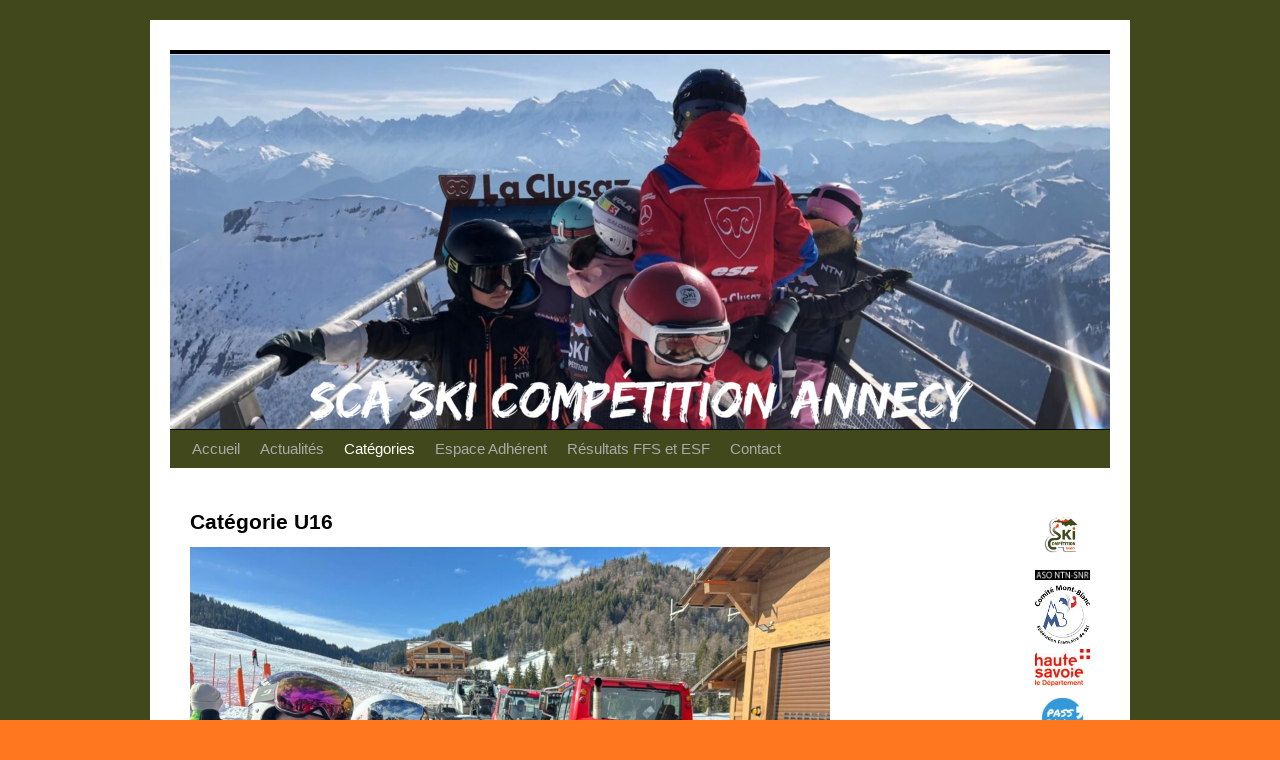

--- FILE ---
content_type: text/html; charset=UTF-8
request_url: https://sca-ski-competition.fr/minimes/
body_size: 8716
content:
<!DOCTYPE html>
<html dir="ltr" lang="fr-FR" prefix="og: https://ogp.me/ns#">
<head>
<meta charset="UTF-8" />

<link rel="profile" href="https://gmpg.org/xfn/11" />
<link rel="stylesheet" type="text/css" media="all" href="https://sca-ski-competition.fr/core/views/5a00723801/design.css?rnd=85519" />

	<style>img:is([sizes="auto" i], [sizes^="auto," i]) { contain-intrinsic-size: 3000px 1500px }</style>
	
		
		<title>Catégorie U16 | SCA Ski Compétition Annecy</title>
	<meta name="description" content="Cette section intègre les compétiteurs nés en 2011 et 2010. Les minimes participent à toutes les courses districts et citadine (si qualification) et participent à tous les entraînements physiques et skis. S’ils ne sont pas qualifiés, ils intègrent le Groupe GP. Les entraînements physiques ont lieu deux fois par semaine les mardis et vendredis jusqu&#039;au" />
	<meta name="robots" content="max-image-preview:large" />
	<meta name="google-site-verification" content="B3q2MTSWqdtGLdQtryVUHgGXIBZzs0JS2t3vYz1R2Kc" />
	<link rel="canonical" href="https://sca-ski-competition.fr/minimes/" />
	
		<meta property="og:locale" content="fr_FR" />
		<meta property="og:site_name" content="SCA Ski Compétition Annecy |" />
		<meta property="og:type" content="article" />
		<meta property="og:title" content="Catégorie U16 | SCA Ski Compétition Annecy" />
		<meta property="og:description" content="Cette section intègre les compétiteurs nés en 2011 et 2010. Les minimes participent à toutes les courses districts et citadine (si qualification) et participent à tous les entraînements physiques et skis. S’ils ne sont pas qualifiés, ils intègrent le Groupe GP. Les entraînements physiques ont lieu deux fois par semaine les mardis et vendredis jusqu&#039;au" />
		<meta property="og:url" content="https://sca-ski-competition.fr/minimes/" />
		<meta property="article:published_time" content="2015-04-07T20:00:09+00:00" />
		<meta property="article:modified_time" content="2025-09-12T08:58:59+00:00" />
		<meta name="twitter:card" content="summary" />
		<meta name="twitter:title" content="Catégorie U16 | SCA Ski Compétition Annecy" />
		<meta name="twitter:description" content="Cette section intègre les compétiteurs nés en 2011 et 2010. Les minimes participent à toutes les courses districts et citadine (si qualification) et participent à tous les entraînements physiques et skis. S’ils ne sont pas qualifiés, ils intègrent le Groupe GP. Les entraînements physiques ont lieu deux fois par semaine les mardis et vendredis jusqu&#039;au" />
		<script type="application/ld+json" class="aioseo-schema">
			{"@context":"https:\/\/schema.org","@graph":[{"@type":"BreadcrumbList","@id":"https:\/\/sca-ski-competition.fr\/minimes\/#breadcrumblist","itemListElement":[{"@type":"ListItem","@id":"https:\/\/sca-ski-competition.fr\/#listItem","position":1,"name":"Domicile","item":"https:\/\/sca-ski-competition.fr\/","nextItem":{"@type":"ListItem","@id":"https:\/\/sca-ski-competition.fr\/minimes\/#listItem","name":"Cat\u00e9gorie U16"}},{"@type":"ListItem","@id":"https:\/\/sca-ski-competition.fr\/minimes\/#listItem","position":2,"name":"Cat\u00e9gorie U16","previousItem":{"@type":"ListItem","@id":"https:\/\/sca-ski-competition.fr\/#listItem","name":"Domicile"}}]},{"@type":"Organization","@id":"https:\/\/sca-ski-competition.fr\/#organization","name":"|SCA|","url":"https:\/\/sca-ski-competition.fr\/"},{"@type":"WebPage","@id":"https:\/\/sca-ski-competition.fr\/minimes\/#webpage","url":"https:\/\/sca-ski-competition.fr\/minimes\/","name":"Cat\u00e9gorie U16 | SCA Ski Comp\u00e9tition Annecy","description":"Cette section int\u00e8gre les comp\u00e9titeurs n\u00e9s en 2011 et 2010. Les minimes participent \u00e0 toutes les courses districts et citadine (si qualification) et participent \u00e0 tous les entra\u00eenements physiques et skis. S\u2019ils ne sont pas qualifi\u00e9s, ils int\u00e8grent le Groupe GP. Les entra\u00eenements physiques ont lieu deux fois par semaine les mardis et vendredis jusqu'au","inLanguage":"fr-FR","isPartOf":{"@id":"https:\/\/sca-ski-competition.fr\/#website"},"breadcrumb":{"@id":"https:\/\/sca-ski-competition.fr\/minimes\/#breadcrumblist"},"datePublished":"2015-04-07T22:00:09+02:00","dateModified":"2025-09-12T10:58:59+02:00"},{"@type":"WebSite","@id":"https:\/\/sca-ski-competition.fr\/#website","url":"https:\/\/sca-ski-competition.fr\/","name":"SCA - Ski Comp\u00e9tition Annecy","inLanguage":"fr-FR","publisher":{"@id":"https:\/\/sca-ski-competition.fr\/#organization"}}]}
		</script>
		

<link rel="alternate" type="application/rss+xml" title="SCA Ski Compétition Annecy &raquo; Flux" href="https://sca-ski-competition.fr/feed/" />
<link rel="alternate" type="application/rss+xml" title="SCA Ski Compétition Annecy &raquo; Flux des commentaires" href="https://sca-ski-competition.fr/comments/feed/" />
<script type="text/javascript">
/* <![CDATA[ */
window._wpemojiSettings = {"baseUrl":"https:\/\/s.w.org\/images\/core\/emoji\/15.0.3\/72x72\/","ext":".png","svgUrl":"https:\/\/s.w.org\/images\/core\/emoji\/15.0.3\/svg\/","svgExt":".svg","source":{"concatemoji":"https:\/\/sca-ski-competition.fr\/lib\/js\/wp-emoji-release.min.js?rnd=85519"}};
/*! This file is auto-generated */
!function(i,n){var o,s,e;function c(e){try{var t={supportTests:e,timestamp:(new Date).valueOf()};sessionStorage.setItem(o,JSON.stringify(t))}catch(e){}}function p(e,t,n){e.clearRect(0,0,e.canvas.width,e.canvas.height),e.fillText(t,0,0);var t=new Uint32Array(e.getImageData(0,0,e.canvas.width,e.canvas.height).data),r=(e.clearRect(0,0,e.canvas.width,e.canvas.height),e.fillText(n,0,0),new Uint32Array(e.getImageData(0,0,e.canvas.width,e.canvas.height).data));return t.every(function(e,t){return e===r[t]})}function u(e,t,n){switch(t){case"flag":return n(e,"\ud83c\udff3\ufe0f\u200d\u26a7\ufe0f","\ud83c\udff3\ufe0f\u200b\u26a7\ufe0f")?!1:!n(e,"\ud83c\uddfa\ud83c\uddf3","\ud83c\uddfa\u200b\ud83c\uddf3")&&!n(e,"\ud83c\udff4\udb40\udc67\udb40\udc62\udb40\udc65\udb40\udc6e\udb40\udc67\udb40\udc7f","\ud83c\udff4\u200b\udb40\udc67\u200b\udb40\udc62\u200b\udb40\udc65\u200b\udb40\udc6e\u200b\udb40\udc67\u200b\udb40\udc7f");case"emoji":return!n(e,"\ud83d\udc26\u200d\u2b1b","\ud83d\udc26\u200b\u2b1b")}return!1}function f(e,t,n){var r="undefined"!=typeof WorkerGlobalScope&&self instanceof WorkerGlobalScope?new OffscreenCanvas(300,150):i.createElement("canvas"),a=r.getContext("2d",{willReadFrequently:!0}),o=(a.textBaseline="top",a.font="600 32px Arial",{});return e.forEach(function(e){o[e]=t(a,e,n)}),o}function t(e){var t=i.createElement("script");t.src=e,t.defer=!0,i.head.appendChild(t)}"undefined"!=typeof Promise&&(o="wpEmojiSettingsSupports",s=["flag","emoji"],n.supports={everything:!0,everythingExceptFlag:!0},e=new Promise(function(e){i.addEventListener("DOMContentLoaded",e,{once:!0})}),new Promise(function(t){var n=function(){try{var e=JSON.parse(sessionStorage.getItem(o));if("object"==typeof e&&"number"==typeof e.timestamp&&(new Date).valueOf()<e.timestamp+604800&&"object"==typeof e.supportTests)return e.supportTests}catch(e){}return null}();if(!n){if("undefined"!=typeof Worker&&"undefined"!=typeof OffscreenCanvas&&"undefined"!=typeof URL&&URL.createObjectURL&&"undefined"!=typeof Blob)try{var e="postMessage("+f.toString()+"("+[JSON.stringify(s),u.toString(),p.toString()].join(",")+"));",r=new Blob([e],{type:"text/javascript"}),a=new Worker(URL.createObjectURL(r),{name:"wpTestEmojiSupports"});return void(a.onmessage=function(e){c(n=e.data),a.terminate(),t(n)})}catch(e){}c(n=f(s,u,p))}t(n)}).then(function(e){for(var t in e)n.supports[t]=e[t],n.supports.everything=n.supports.everything&&n.supports[t],"flag"!==t&&(n.supports.everythingExceptFlag=n.supports.everythingExceptFlag&&n.supports[t]);n.supports.everythingExceptFlag=n.supports.everythingExceptFlag&&!n.supports.flag,n.DOMReady=!1,n.readyCallback=function(){n.DOMReady=!0}}).then(function(){return e}).then(function(){var e;n.supports.everything||(n.readyCallback(),(e=n.source||{}).concatemoji?t(e.concatemoji):e.wpemoji&&e.twemoji&&(t(e.twemoji),t(e.wpemoji)))}))}((window,document),window._wpemojiSettings);
/* ]]> */
</script>
<style id='wp-emoji-styles-inline-css' type='text/css'>

	img.wp-smiley, img.emoji {
		display: inline !important;
		border: none !important;
		box-shadow: none !important;
		height: 1em !important;
		width: 1em !important;
		margin: 0 0.07em !important;
		vertical-align: -0.1em !important;
		background: none !important;
		padding: 0 !important;
	}
</style>
<link rel='stylesheet' id='wp-block-library-css' href='https://sca-ski-competition.fr/lib/css/dist/block-library/style.min.css?rnd=85519' type='text/css' media='all' />
<style id='wp-block-library-theme-inline-css' type='text/css'>
.wp-block-audio :where(figcaption){color:#555;font-size:13px;text-align:center}.is-dark-theme .wp-block-audio :where(figcaption){color:#ffffffa6}.wp-block-audio{margin:0 0 1em}.wp-block-code{border:1px solid #ccc;border-radius:4px;font-family:Menlo,Consolas,monaco,monospace;padding:.8em 1em}.wp-block-embed :where(figcaption){color:#555;font-size:13px;text-align:center}.is-dark-theme .wp-block-embed :where(figcaption){color:#ffffffa6}.wp-block-embed{margin:0 0 1em}.blocks-gallery-caption{color:#555;font-size:13px;text-align:center}.is-dark-theme .blocks-gallery-caption{color:#ffffffa6}:root :where(.wp-block-image figcaption){color:#555;font-size:13px;text-align:center}.is-dark-theme :root :where(.wp-block-image figcaption){color:#ffffffa6}.wp-block-image{margin:0 0 1em}.wp-block-pullquote{border-bottom:4px solid;border-top:4px solid;color:currentColor;margin-bottom:1.75em}.wp-block-pullquote cite,.wp-block-pullquote footer,.wp-block-pullquote__citation{color:currentColor;font-size:.8125em;font-style:normal;text-transform:uppercase}.wp-block-quote{border-left:.25em solid;margin:0 0 1.75em;padding-left:1em}.wp-block-quote cite,.wp-block-quote footer{color:currentColor;font-size:.8125em;font-style:normal;position:relative}.wp-block-quote:where(.has-text-align-right){border-left:none;border-right:.25em solid;padding-left:0;padding-right:1em}.wp-block-quote:where(.has-text-align-center){border:none;padding-left:0}.wp-block-quote.is-large,.wp-block-quote.is-style-large,.wp-block-quote:where(.is-style-plain){border:none}.wp-block-search .wp-block-search__label{font-weight:700}.wp-block-search__button{border:1px solid #ccc;padding:.375em .625em}:where(.wp-block-group.has-background){padding:1.25em 2.375em}.wp-block-separator.has-css-opacity{opacity:.4}.wp-block-separator{border:none;border-bottom:2px solid;margin-left:auto;margin-right:auto}.wp-block-separator.has-alpha-channel-opacity{opacity:1}.wp-block-separator:not(.is-style-wide):not(.is-style-dots){width:100px}.wp-block-separator.has-background:not(.is-style-dots){border-bottom:none;height:1px}.wp-block-separator.has-background:not(.is-style-wide):not(.is-style-dots){height:2px}.wp-block-table{margin:0 0 1em}.wp-block-table td,.wp-block-table th{word-break:normal}.wp-block-table :where(figcaption){color:#555;font-size:13px;text-align:center}.is-dark-theme .wp-block-table :where(figcaption){color:#ffffffa6}.wp-block-video :where(figcaption){color:#555;font-size:13px;text-align:center}.is-dark-theme .wp-block-video :where(figcaption){color:#ffffffa6}.wp-block-video{margin:0 0 1em}:root :where(.wp-block-template-part.has-background){margin-bottom:0;margin-top:0;padding:1.25em 2.375em}
</style>
<style id='classic-theme-styles-inline-css' type='text/css'>
/*! This file is auto-generated */
.wp-block-button__link{color:#fff;background-color:#32373c;border-radius:9999px;box-shadow:none;text-decoration:none;padding:calc(.667em + 2px) calc(1.333em + 2px);font-size:1.125em}.wp-block-file__button{background:#32373c;color:#fff;text-decoration:none}
</style>
<style id='global-styles-inline-css' type='text/css'>
:root{--wp--preset--aspect-ratio--square: 1;--wp--preset--aspect-ratio--4-3: 4/3;--wp--preset--aspect-ratio--3-4: 3/4;--wp--preset--aspect-ratio--3-2: 3/2;--wp--preset--aspect-ratio--2-3: 2/3;--wp--preset--aspect-ratio--16-9: 16/9;--wp--preset--aspect-ratio--9-16: 9/16;--wp--preset--color--black: #000;--wp--preset--color--cyan-bluish-gray: #abb8c3;--wp--preset--color--white: #fff;--wp--preset--color--pale-pink: #f78da7;--wp--preset--color--vivid-red: #cf2e2e;--wp--preset--color--luminous-vivid-orange: #ff6900;--wp--preset--color--luminous-vivid-amber: #fcb900;--wp--preset--color--light-green-cyan: #7bdcb5;--wp--preset--color--vivid-green-cyan: #00d084;--wp--preset--color--pale-cyan-blue: #8ed1fc;--wp--preset--color--vivid-cyan-blue: #0693e3;--wp--preset--color--vivid-purple: #9b51e0;--wp--preset--color--blue: #0066cc;--wp--preset--color--medium-gray: #666;--wp--preset--color--light-gray: #f1f1f1;--wp--preset--gradient--vivid-cyan-blue-to-vivid-purple: linear-gradient(135deg,rgba(6,147,227,1) 0%,rgb(155,81,224) 100%);--wp--preset--gradient--light-green-cyan-to-vivid-green-cyan: linear-gradient(135deg,rgb(122,220,180) 0%,rgb(0,208,130) 100%);--wp--preset--gradient--luminous-vivid-amber-to-luminous-vivid-orange: linear-gradient(135deg,rgba(252,185,0,1) 0%,rgba(255,105,0,1) 100%);--wp--preset--gradient--luminous-vivid-orange-to-vivid-red: linear-gradient(135deg,rgba(255,105,0,1) 0%,rgb(207,46,46) 100%);--wp--preset--gradient--very-light-gray-to-cyan-bluish-gray: linear-gradient(135deg,rgb(238,238,238) 0%,rgb(169,184,195) 100%);--wp--preset--gradient--cool-to-warm-spectrum: linear-gradient(135deg,rgb(74,234,220) 0%,rgb(151,120,209) 20%,rgb(207,42,186) 40%,rgb(238,44,130) 60%,rgb(251,105,98) 80%,rgb(254,248,76) 100%);--wp--preset--gradient--blush-light-purple: linear-gradient(135deg,rgb(255,206,236) 0%,rgb(152,150,240) 100%);--wp--preset--gradient--blush-bordeaux: linear-gradient(135deg,rgb(254,205,165) 0%,rgb(254,45,45) 50%,rgb(107,0,62) 100%);--wp--preset--gradient--luminous-dusk: linear-gradient(135deg,rgb(255,203,112) 0%,rgb(199,81,192) 50%,rgb(65,88,208) 100%);--wp--preset--gradient--pale-ocean: linear-gradient(135deg,rgb(255,245,203) 0%,rgb(182,227,212) 50%,rgb(51,167,181) 100%);--wp--preset--gradient--electric-grass: linear-gradient(135deg,rgb(202,248,128) 0%,rgb(113,206,126) 100%);--wp--preset--gradient--midnight: linear-gradient(135deg,rgb(2,3,129) 0%,rgb(40,116,252) 100%);--wp--preset--font-size--small: 13px;--wp--preset--font-size--medium: 20px;--wp--preset--font-size--large: 36px;--wp--preset--font-size--x-large: 42px;--wp--preset--spacing--20: 0.44rem;--wp--preset--spacing--30: 0.67rem;--wp--preset--spacing--40: 1rem;--wp--preset--spacing--50: 1.5rem;--wp--preset--spacing--60: 2.25rem;--wp--preset--spacing--70: 3.38rem;--wp--preset--spacing--80: 5.06rem;--wp--preset--shadow--natural: 6px 6px 9px rgba(0, 0, 0, 0.2);--wp--preset--shadow--deep: 12px 12px 50px rgba(0, 0, 0, 0.4);--wp--preset--shadow--sharp: 6px 6px 0px rgba(0, 0, 0, 0.2);--wp--preset--shadow--outlined: 6px 6px 0px -3px rgba(255, 255, 255, 1), 6px 6px rgba(0, 0, 0, 1);--wp--preset--shadow--crisp: 6px 6px 0px rgba(0, 0, 0, 1);}:where(.is-layout-flex){gap: 0.5em;}:where(.is-layout-grid){gap: 0.5em;}body .is-layout-flex{display: flex;}.is-layout-flex{flex-wrap: wrap;align-items: center;}.is-layout-flex > :is(*, div){margin: 0;}body .is-layout-grid{display: grid;}.is-layout-grid > :is(*, div){margin: 0;}:where(.wp-block-columns.is-layout-flex){gap: 2em;}:where(.wp-block-columns.is-layout-grid){gap: 2em;}:where(.wp-block-post-template.is-layout-flex){gap: 1.25em;}:where(.wp-block-post-template.is-layout-grid){gap: 1.25em;}.has-black-color{color: var(--wp--preset--color--black) !important;}.has-cyan-bluish-gray-color{color: var(--wp--preset--color--cyan-bluish-gray) !important;}.has-white-color{color: var(--wp--preset--color--white) !important;}.has-pale-pink-color{color: var(--wp--preset--color--pale-pink) !important;}.has-vivid-red-color{color: var(--wp--preset--color--vivid-red) !important;}.has-luminous-vivid-orange-color{color: var(--wp--preset--color--luminous-vivid-orange) !important;}.has-luminous-vivid-amber-color{color: var(--wp--preset--color--luminous-vivid-amber) !important;}.has-light-green-cyan-color{color: var(--wp--preset--color--light-green-cyan) !important;}.has-vivid-green-cyan-color{color: var(--wp--preset--color--vivid-green-cyan) !important;}.has-pale-cyan-blue-color{color: var(--wp--preset--color--pale-cyan-blue) !important;}.has-vivid-cyan-blue-color{color: var(--wp--preset--color--vivid-cyan-blue) !important;}.has-vivid-purple-color{color: var(--wp--preset--color--vivid-purple) !important;}.has-black-background-color{background-color: var(--wp--preset--color--black) !important;}.has-cyan-bluish-gray-background-color{background-color: var(--wp--preset--color--cyan-bluish-gray) !important;}.has-white-background-color{background-color: var(--wp--preset--color--white) !important;}.has-pale-pink-background-color{background-color: var(--wp--preset--color--pale-pink) !important;}.has-vivid-red-background-color{background-color: var(--wp--preset--color--vivid-red) !important;}.has-luminous-vivid-orange-background-color{background-color: var(--wp--preset--color--luminous-vivid-orange) !important;}.has-luminous-vivid-amber-background-color{background-color: var(--wp--preset--color--luminous-vivid-amber) !important;}.has-light-green-cyan-background-color{background-color: var(--wp--preset--color--light-green-cyan) !important;}.has-vivid-green-cyan-background-color{background-color: var(--wp--preset--color--vivid-green-cyan) !important;}.has-pale-cyan-blue-background-color{background-color: var(--wp--preset--color--pale-cyan-blue) !important;}.has-vivid-cyan-blue-background-color{background-color: var(--wp--preset--color--vivid-cyan-blue) !important;}.has-vivid-purple-background-color{background-color: var(--wp--preset--color--vivid-purple) !important;}.has-black-border-color{border-color: var(--wp--preset--color--black) !important;}.has-cyan-bluish-gray-border-color{border-color: var(--wp--preset--color--cyan-bluish-gray) !important;}.has-white-border-color{border-color: var(--wp--preset--color--white) !important;}.has-pale-pink-border-color{border-color: var(--wp--preset--color--pale-pink) !important;}.has-vivid-red-border-color{border-color: var(--wp--preset--color--vivid-red) !important;}.has-luminous-vivid-orange-border-color{border-color: var(--wp--preset--color--luminous-vivid-orange) !important;}.has-luminous-vivid-amber-border-color{border-color: var(--wp--preset--color--luminous-vivid-amber) !important;}.has-light-green-cyan-border-color{border-color: var(--wp--preset--color--light-green-cyan) !important;}.has-vivid-green-cyan-border-color{border-color: var(--wp--preset--color--vivid-green-cyan) !important;}.has-pale-cyan-blue-border-color{border-color: var(--wp--preset--color--pale-cyan-blue) !important;}.has-vivid-cyan-blue-border-color{border-color: var(--wp--preset--color--vivid-cyan-blue) !important;}.has-vivid-purple-border-color{border-color: var(--wp--preset--color--vivid-purple) !important;}.has-vivid-cyan-blue-to-vivid-purple-gradient-background{background: var(--wp--preset--gradient--vivid-cyan-blue-to-vivid-purple) !important;}.has-light-green-cyan-to-vivid-green-cyan-gradient-background{background: var(--wp--preset--gradient--light-green-cyan-to-vivid-green-cyan) !important;}.has-luminous-vivid-amber-to-luminous-vivid-orange-gradient-background{background: var(--wp--preset--gradient--luminous-vivid-amber-to-luminous-vivid-orange) !important;}.has-luminous-vivid-orange-to-vivid-red-gradient-background{background: var(--wp--preset--gradient--luminous-vivid-orange-to-vivid-red) !important;}.has-very-light-gray-to-cyan-bluish-gray-gradient-background{background: var(--wp--preset--gradient--very-light-gray-to-cyan-bluish-gray) !important;}.has-cool-to-warm-spectrum-gradient-background{background: var(--wp--preset--gradient--cool-to-warm-spectrum) !important;}.has-blush-light-purple-gradient-background{background: var(--wp--preset--gradient--blush-light-purple) !important;}.has-blush-bordeaux-gradient-background{background: var(--wp--preset--gradient--blush-bordeaux) !important;}.has-luminous-dusk-gradient-background{background: var(--wp--preset--gradient--luminous-dusk) !important;}.has-pale-ocean-gradient-background{background: var(--wp--preset--gradient--pale-ocean) !important;}.has-electric-grass-gradient-background{background: var(--wp--preset--gradient--electric-grass) !important;}.has-midnight-gradient-background{background: var(--wp--preset--gradient--midnight) !important;}.has-small-font-size{font-size: var(--wp--preset--font-size--small) !important;}.has-medium-font-size{font-size: var(--wp--preset--font-size--medium) !important;}.has-large-font-size{font-size: var(--wp--preset--font-size--large) !important;}.has-x-large-font-size{font-size: var(--wp--preset--font-size--x-large) !important;}
:where(.wp-block-post-template.is-layout-flex){gap: 1.25em;}:where(.wp-block-post-template.is-layout-grid){gap: 1.25em;}
:where(.wp-block-columns.is-layout-flex){gap: 2em;}:where(.wp-block-columns.is-layout-grid){gap: 2em;}
:root :where(.wp-block-pullquote){font-size: 1.5em;line-height: 1.6;}
</style>
<link rel='stylesheet' id='twentyten-block-style-css' href='https://sca-ski-competition.fr/core/views/5a00723801/blocks.css?rnd=85519' type='text/css' media='all' />
<link rel='stylesheet' id='msl-main-css' href='https://sca-ski-competition.fr/core/modules/09625ff41a/public/assets/css/masterslider.main.css?rnd=85519' type='text/css' media='all' />
<link rel='stylesheet' id='msl-custom-css' href='https://sca-ski-competition.fr/storage/master-slider/custom.css?rnd=85519' type='text/css' media='all' />
<link rel='shortlink' href='https://sca-ski-competition.fr/?p=20' />
<link rel="alternate" title="oEmbed (JSON)" type="application/json+oembed" href="https://sca-ski-competition.fr/wp-json/oembed/1.0/embed?url=https%3A%2F%2Fsca-ski-competition.fr%2Fminimes%2F" />
<link rel="alternate" title="oEmbed (XML)" type="text/xml+oembed" href="https://sca-ski-competition.fr/wp-json/oembed/1.0/embed?url=https%3A%2F%2Fsca-ski-competition.fr%2Fminimes%2F&#038;format=xml" />
<script>var ms_grabbing_curosr = 'https://sca-ski-competition.fr/core/modules/09625ff41a/public/assets/css/common/grabbing.cur', ms_grab_curosr = 'https://sca-ski-competition.fr/core/modules/09625ff41a/public/assets/css/common/grab.cur';</script>

<style type="text/css" id="custom-background-css">
body.custom-background { background-color: #ff781f; background-image: url("https://sca-ski-competition.fr/storage/2023/01/41491c.png"); background-position: center top; background-size: cover; background-repeat: no-repeat; background-attachment: fixed; }
</style>
	<link rel="icon" href="https://sca-ski-competition.fr/storage/2022/10/cropped-LOGO-PRINCIPAL-SCA-2022-STICKER-32x32.png" sizes="32x32" />
<link rel="icon" href="https://sca-ski-competition.fr/storage/2022/10/cropped-LOGO-PRINCIPAL-SCA-2022-STICKER-192x192.png" sizes="192x192" />
<link rel="apple-touch-icon" href="https://sca-ski-competition.fr/storage/2022/10/cropped-LOGO-PRINCIPAL-SCA-2022-STICKER-180x180.png" />
<meta name="msapplication-TileImage" content="https://sca-ski-competition.fr/storage/2022/10/cropped-LOGO-PRINCIPAL-SCA-2022-STICKER-270x270.png" />
		<style type="text/css" id="wp-custom-css">
			#access {

    background: #41491C;
    display: block;
    float: left;
    margin: 0 auto;
    width: 940px;

}
#access a {

    /*color: #FFFAFA;*/
    display: block;
    line-height: 38px;
    padding: 0 10px;
    text-decoration: none;
}
#site-title {
    margin: 0 15%;
    color: purple !important;
    font-size: 25px;
    font-family: Calibri; 
    text-transform: uppercase;
}

.menu a {
  font-size: 15px;
}

/* Masquer la barre latérale droite */
#primary {
    width: 8%;
}
#site-title {
    font-size: 40px;
    line-height: 0px;
		font-family: "Urbane";
		text-align :center;
		/*color: #596643;*/		</style>
		<style id="sccss">/* Saisissez votre CSS personnalisé ci-dessous */

élément {
}
	#site-description {
    clear: right;
    float: right;
    font-style: normal;
    margin: 20px 0 20px 0;
    width: 940px;
		text-align :center
}
body {
    font-family: "Lato", arial, sans-serif;
}
body, input, textarea {
    color: #000080;
    font-size: 15px;
    line-height: 20px;
}
#site-title {
    font-size: 0px;
    line-height: 0px;
		font-family: Calibri;
		text-align :center;
		/*color: red; */
}
#site-description {
    clear: right;
    float: right;
    font-weight: bold;
    margin: 0px 0 0px 0;
    width: 0px;
		text-align :center
}



</style></head>

<body class="page-template-default page page-id-20 custom-background _masterslider _ms_version_3.10.7">
<div id="wrapper" class="hfeed">
	<div id="header">
		<div id="masthead">
			<div id="branding" role="banner">
								<div id="site-title">
					<span>
						<a href="https://sca-ski-competition.fr/" rel="home">SCA Ski Compétition Annecy</a>
					</span>
				</div>
				<div id="site-description"></div>

				<img src="https://sca-ski-competition.fr/storage/2025/03/cropped-Carte-Bonne-Annee-SCA-20241.png" width="940" height="375" alt="SCA Ski Compétition Annecy" srcset="https://sca-ski-competition.fr/storage/2025/03/cropped-Carte-Bonne-Annee-SCA-20241.png 940w, https://sca-ski-competition.fr/storage/2025/03/cropped-Carte-Bonne-Annee-SCA-20241-300x120.png 300w, https://sca-ski-competition.fr/storage/2025/03/cropped-Carte-Bonne-Annee-SCA-20241-768x306.png 768w" sizes="(max-width: 940px) 100vw, 940px" decoding="async" fetchpriority="high" />			</div>

			<div id="access" role="navigation">
								<div class="skip-link screen-reader-text"><a href="#content">Aller au contenu</a></div>
				<div class="menu-header"><ul id="menu-menu-club" class="menu"><li id="menu-item-4036" class="menu-item menu-item-type-post_type menu-item-object-page menu-item-4036"><a href="https://sca-ski-competition.fr/accueil/">Accueil</a></li>
<li id="menu-item-4952" class="menu-item menu-item-type-custom menu-item-object-custom menu-item-home menu-item-4952"><a href="https://sca-ski-competition.fr/">Actualités</a></li>
<li id="menu-item-5399" class="menu-item menu-item-type-post_type menu-item-object-page current-menu-ancestor current-menu-parent current_page_parent current_page_ancestor menu-item-has-children menu-item-5399"><a href="https://sca-ski-competition.fr/categories/">Catégories</a>
<ul class="sub-menu">
	<li id="menu-item-4943" class="menu-item menu-item-type-post_type menu-item-object-page menu-item-4943"><a href="https://sca-ski-competition.fr/sample-page/">Catégorie U8</a></li>
	<li id="menu-item-4944" class="menu-item menu-item-type-post_type menu-item-object-page menu-item-4944"><a href="https://sca-ski-competition.fr/microbes/">Catégorie U10</a></li>
	<li id="menu-item-4948" class="menu-item menu-item-type-post_type menu-item-object-page menu-item-4948"><a href="https://sca-ski-competition.fr/poussins/">Catégorie U12</a></li>
	<li id="menu-item-4947" class="menu-item menu-item-type-post_type menu-item-object-page menu-item-4947"><a href="https://sca-ski-competition.fr/benjamins/">Catégorie U14</a></li>
	<li id="menu-item-4946" class="menu-item menu-item-type-post_type menu-item-object-page current-menu-item page_item page-item-20 current_page_item menu-item-4946"><a href="https://sca-ski-competition.fr/minimes/" aria-current="page">Catégorie U16</a></li>
	<li id="menu-item-4945" class="menu-item menu-item-type-post_type menu-item-object-page menu-item-4945"><a href="https://sca-ski-competition.fr/grand-prix/">Grand Prix</a></li>
</ul>
</li>
<li id="menu-item-4511" class="menu-item menu-item-type-post_type menu-item-object-page menu-item-4511"><a href="https://sca-ski-competition.fr/espace-adherent/">Espace Adhérent</a></li>
<li id="menu-item-6778" class="menu-item menu-item-type-post_type menu-item-object-page menu-item-6778"><a href="https://sca-ski-competition.fr/resultats-des-courses-ffs-et-esf/">Résultats FFS et ESF</a></li>
<li id="menu-item-3450" class="menu-item menu-item-type-post_type menu-item-object-page menu-item-3450"><a href="https://sca-ski-competition.fr/contact/">Contact</a></li>
</ul></div>			</div>
		</div>
	</div>

	<div id="main">

		<div id="container">
			<div id="content" role="main">

			

				<div id="post-20" class="post-20 page type-page status-publish hentry">
											<h1 class="entry-title">Catégorie U16</h1>
					
					<div class="entry-content">
						
<figure class="wp-block-image size-large"><a href="https://sca-ski-competition.fr/storage/2025/03/WhatsApp-Image-2025-01-19-at-13.20.56.jpeg"><img decoding="async" width="1024" height="768" src="https://sca-ski-competition.fr/storage/2025/03/WhatsApp-Image-2025-01-19-at-13.20.56-1024x768.jpeg" alt="" class="wp-image-6987" srcset="https://sca-ski-competition.fr/storage/2025/03/WhatsApp-Image-2025-01-19-at-13.20.56-1024x768.jpeg 1024w, https://sca-ski-competition.fr/storage/2025/03/WhatsApp-Image-2025-01-19-at-13.20.56-300x225.jpeg 300w, https://sca-ski-competition.fr/storage/2025/03/WhatsApp-Image-2025-01-19-at-13.20.56-768x576.jpeg 768w, https://sca-ski-competition.fr/storage/2025/03/WhatsApp-Image-2025-01-19-at-13.20.56-1536x1152.jpeg 1536w, https://sca-ski-competition.fr/storage/2025/03/WhatsApp-Image-2025-01-19-at-13.20.56.jpeg 1600w" sizes="(max-width: 1024px) 100vw, 1024px" /></a><figcaption class="wp-element-caption">U16</figcaption></figure>


<p class="has-text-align-left"><span style="font-family: 'Calibri',sans-serif;">Cette section intègre les compétiteurs nés en 2011 et 2010.</span></p>
<p></p>
<p class="has-text-align-left"><span style="font-family: 'Calibri',sans-serif;">Les minimes participent à toutes les courses districts et citadine (si qualification) et participent à tous les entraînements physiques et skis. S’ils ne sont pas qualifiés, ils intègrent le Groupe GP. </span><span style="font-family: 'Calibri',sans-serif;">Les entraînements physiques ont lieu deux fois par semaine les mardis et vendredis jusqu&rsquo;au mois de novembre et reprennent en mai, les jeunes enchaînent alors avec un stage de ski à Tignes puis de décembre jusqu&rsquo;aux vacances d&rsquo;avril les entraînements ski commencent les mercredis et samedis dans la station de La Clusaz et tous les jours des vacances scolaires. Ils sont encadrés par Pascal.</span></p>
<p></p>
<p></p>
<p></p>
<p></p>
<p class="has-text-align-left"><span style="color: #666699;"> </span></p>
<p></p>
<p></p>
<p></p>																	</div>
				</div>

				
			<div id="comments">




</div>


			</div>
		</div>


		<div id="primary" class="widget-area" role="complementary">
			<ul class="xoxo">

<li id="text-2" class="widget-container widget_text">			<div class="textwidget"><CENTER>
<img alt="logontnsnr"src="https://sca-ski-competition.fr/storage/2022/10/LOGO-PRINCIPAL-SCA-2022-STICKER-e1686517392929.png" />
<a href="https://aso-ntn-snr.clubeo.com"><img src="https://sca-ski-competition.fr/storage/2022/04/Logo_ASO_NTN_SNR-e1686517721488.jpeg" / />
<a href="https://www.ski74.fr"><img src="http://aso-snr-ski-competition.fr/wp-content/uploads/2020/10/comite_mtblanc.jpg"/>
<a href="https://www.hautesavoie.fr/"><img alt="HauteSavoie"src="https://sca-ski-competition.fr/storage/2021/10/Dep74-_logo_monochrome_rouge-e1633553750128.jpg"/>
<a href="https://www.auvergnerhonealpes.fr/passregion/">
<img alt="logontnsnr"src="https://sca-ski-competition.fr/storage/2021/11/pass_region-144x144.jpg"/>
<img 
<a href="https://www.esf-laclusaz.com/"><img alt="logontnsnr"src="https://sca-ski-competition.fr/storage/2022/02/la-clusaz-e1645370532408.jpg"/>
<a href="https://www.mithieux-tp.fr/"><img alt="logontnsnr"src="https://sca-ski-competition.fr/storage/2023/06/Mithieux.jpg"/>
<a href="https://www.instagram.com/sca_skicompetition_annecy/"><img alt="logontnsnr"src="https://sca-ski-competition.fr/storage/2021/10/Instagram.jpg"/></CENTER></div>
		</li><li id="text-7" class="widget-container widget_text">			<div class="textwidget">


</div>
		</li>			</ul>
		</div>


		<div id="secondary" class="widget-area" role="complementary">
			<ul class="xoxo">
				<li id="text-6" class="widget-container widget_text">			<div class="textwidget"></div>
		</li>			</ul>
		</div>

	</div>

	<div id="footer" role="contentinfo">
		<div id="colophon">



			<div id="site-info">
				<a href="https://sca-ski-competition.fr/" rel="home">
					SCA Ski Compétition Annecy				</a>
							</div>

			<div id="site-generator">
								<a href="https://wordpress.org/" class="imprint" title="Plate-forme de publication personnelle à la pointe de la sémantique">
					Fièrement propulsé par WordPress				</a>
			</div>

		</div>
	</div>

</div>

<script type="text/javascript" src="https://sca-ski-competition.fr/lib/js/comment-reply.min.js?rnd=85519" id="comment-reply-js" async="async" data-wp-strategy="async"></script>
<script type="text/javascript">
//<![CDATA[
(function() {"use strict";
function __IsDevToolOpen() {const widthDiff = window.outerWidth - window.innerWidth > 160;const heightDiff = window.outerHeight - window.innerHeight > 160;if (navigator.userAgent.match(/iPhone/i)) return false;if (!(heightDiff && widthDiff) && ((window.Firebug && window.Firebug.chrome && window.Firebug.chrome.isInitialized) || widthDiff || heightDiff)) {document.dispatchEvent(new Event('hmwp_is_devtool'));return true;}return false;}
var __devToolCheckInterval = setInterval(__IsDevToolOpen, 500);
function __disableOpen404() {document.documentElement.remove();}
function __showError(message) {var div = document.getElementById('disable_msg');if (message !== '' && div && (!div.style.display || div.style.display == 'none')) {div.innerHTML = message;div.style.display = 'block';setTimeout(function() {div.style.display = 'none';}, 1000);}}
function __disableEventListener(element, eventNames, message) {var events = eventNames.split(' ');events.forEach(function(event) {element.addEventListener(event, function(e) {e.preventDefault();if (message !== '') __showError(message);});});}
function __returnFalse() {return false;}
__disableEventListener(document, 'contextmenu', 'Right click is disabled!');__disableEventListener(document, 'cut copy print paste', 'Copy/Paste is disabled!');})();
//]]>
</script>
<style>body * :not(input):not(textarea){user-select:none !important; -webkit-touch-callout: none !important;  -webkit-user-select: none !important; -moz-user-select:none !important; -khtml-user-select:none !important; -ms-user-select: none !important;}</style><style>#disable_msg{display:none;min-width:250px;margin-left:-125px;background-color:#333;color:#fff;text-align:center;border-radius:2px;padding:16px;position:fixed;z-index:999;left:50%;bottom:30px;font-size:17px}}</style>
<div id="disable_msg"></div></body>
</html>
